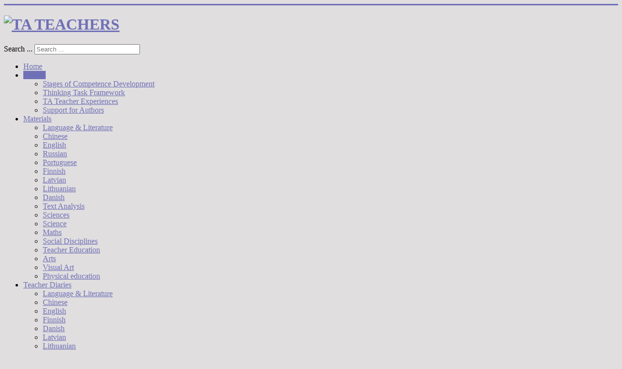

--- FILE ---
content_type: text/html; charset=utf-8
request_url: https://ta-teachers.eu/theory/theory/page-2.html
body_size: 13040
content:
<!DOCTYPE html>
<html xmlns="http://www.w3.org/1999/xhtml" xml:lang="en-gb" lang="en-gb" dir="ltr">
<head>
	<meta name="viewport" content="width=device-width, initial-scale=1.0" />
	<base href="https://ta-teachers.eu/theory/theory/page-2.html" />
	<meta http-equiv="content-type" content="text/html; charset=utf-8" />
	<meta name="keywords" content="thinking, classroom, bringing, materials, offers, support, section" />
	<meta name="rights" content="TA Teachers - TA GROUP, Latvia, Riga" />
	<meta name="description" content="This section offers various support materials on bringing more thinking in your classroom." />
	<meta name="generator" content="Joomla! - Open Source Content Management - Version 3.10.12" />
	<title>Theory - TA TEACHERS</title>
	<link href="/theory/theory/rss.html" rel="alternate" type="application/rss+xml" title="RSS 2.0" />
	<link href="/theory/theory/atom.html" rel="alternate" type="application/atom+xml" title="Atom 1.0" />
	<link href="/templates/protostar/favicon.ico" rel="shortcut icon" type="image/vnd.microsoft.icon" />
	<link href="https://ta-teachers.eu/index.php?option=com_search&amp;id=69&amp;limitstart=10&amp;view=category&amp;Itemid=22&amp;format=opensearch" rel="search" title="Search TA TEACHERS" type="application/opensearchdescription+xml" />
	<link href="/components/com_jcomments/tpl/default/style.css?v=3002" rel="stylesheet" type="text/css" />
	<link href="/media/system/css/modal.css?bd5d9b49bb400846b86d1c4fd1100ebd" rel="stylesheet" type="text/css" />
	<link href="/media/com_attachments/css/attachments_hide.css" rel="stylesheet" type="text/css" />
	<link href="/media/com_attachments/css/attachments_list.css" rel="stylesheet" type="text/css" />
	<link href="/templates/protostar/css/template.css?v=1" rel="stylesheet" type="text/css" />
	<link href="https://www.ta-teachers.eu/components/com_comprofiler/plugin/templates/default/bootstrap.css?v=57fd2958277a0bd6" rel="stylesheet" type="text/css" />
	<link href="https://www.ta-teachers.eu/components/com_comprofiler/plugin/templates/default/fontawesome.css?v=57fd2958277a0bd6" rel="stylesheet" type="text/css" />
	<link href="https://www.ta-teachers.eu/components/com_comprofiler/plugin/templates/default/template.css?v=57fd2958277a0bd6" rel="stylesheet" type="text/css" />
	<style type="text/css">
div.mod_search38 input[type="search"]{ width:auto; }
	</style>
	<script type="application/json" class="joomla-script-options new">{"csrf.token":"3426ff3fba8207fbf839714997b01903","system.paths":{"root":"","base":""},"system.keepalive":{"interval":3600000,"uri":"\/index.php?option=com_ajax&amp;format=json"}}</script>
	<script src="/media/system/js/mootools-core.js?bd5d9b49bb400846b86d1c4fd1100ebd" type="text/javascript"></script>
	<script src="/media/system/js/core.js?bd5d9b49bb400846b86d1c4fd1100ebd" type="text/javascript"></script>
	<script src="/media/system/js/mootools-more.js?bd5d9b49bb400846b86d1c4fd1100ebd" type="text/javascript"></script>
	<script src="/media/system/js/modal.js?bd5d9b49bb400846b86d1c4fd1100ebd" type="text/javascript"></script>
	<script src="/media/jui/js/jquery.min.js?bd5d9b49bb400846b86d1c4fd1100ebd" type="text/javascript"></script>
	<script src="/media/jui/js/jquery-noconflict.js?bd5d9b49bb400846b86d1c4fd1100ebd" type="text/javascript"></script>
	<script src="/media/jui/js/jquery-migrate.min.js?bd5d9b49bb400846b86d1c4fd1100ebd" type="text/javascript"></script>
	<script src="/media/com_attachments/js/attachments_refresh.js" type="text/javascript"></script>
	<script src="/media/system/js/caption.js?bd5d9b49bb400846b86d1c4fd1100ebd" type="text/javascript"></script>
	<script src="/media/jui/js/bootstrap.min.js?bd5d9b49bb400846b86d1c4fd1100ebd" type="text/javascript"></script>
	<script src="/templates/protostar/js/template.js" type="text/javascript"></script>
	<!--[if lt IE 9]><script src="/media/system/js/polyfill.event.js?bd5d9b49bb400846b86d1c4fd1100ebd" type="text/javascript"></script><![endif]-->
	<script src="/media/system/js/keepalive.js?bd5d9b49bb400846b86d1c4fd1100ebd" type="text/javascript"></script>
	<!--[if lt IE 9]><script src="/media/system/js/html5fallback.js?bd5d9b49bb400846b86d1c4fd1100ebd" type="text/javascript"></script><![endif]-->
	<script type="text/javascript">

		jQuery(function($) {
			SqueezeBox.initialize({});
			initSqueezeBox();
			$(document).on('subform-row-add', initSqueezeBox);

			function initSqueezeBox(event, container)
			{
				SqueezeBox.assign($(container || document).find('a.modal').get(), {
					parse: 'rel'
				});
			}
		});

		window.jModalClose = function () {
			SqueezeBox.close();
		};

		// Add extra modal close functionality for tinyMCE-based editors
		document.onreadystatechange = function () {
			if (document.readyState == 'interactive' && typeof tinyMCE != 'undefined' && tinyMCE)
			{
				if (typeof window.jModalClose_no_tinyMCE === 'undefined')
				{
					window.jModalClose_no_tinyMCE = typeof(jModalClose) == 'function'  ?  jModalClose  :  false;

					jModalClose = function () {
						if (window.jModalClose_no_tinyMCE) window.jModalClose_no_tinyMCE.apply(this, arguments);
						tinyMCE.activeEditor.windowManager.close();
					};
				}

				if (typeof window.SqueezeBoxClose_no_tinyMCE === 'undefined')
				{
					if (typeof(SqueezeBox) == 'undefined')  SqueezeBox = {};
					window.SqueezeBoxClose_no_tinyMCE = typeof(SqueezeBox.close) == 'function'  ?  SqueezeBox.close  :  false;

					SqueezeBox.close = function () {
						if (window.SqueezeBoxClose_no_tinyMCE)  window.SqueezeBoxClose_no_tinyMCE.apply(this, arguments);
						tinyMCE.activeEditor.windowManager.close();
					};
				}
			}
		};
		jQuery(window).on('load',  function() {
				new JCaption('img.caption');
			});jQuery(function($){ initTooltips(); $("body").on("subform-row-add", initTooltips); function initTooltips (event, container) { container = container || document;$(container).find(".hasTooltip").tooltip({"html": true,"container": "body"});} });
			window.addEvent('domready', function() {
				SqueezeBox.initialize({});
				SqueezeBox.assign($$('a.modalizer_link,a.modal,a.modalizer'), {
					parse:'rel'
				});
			});
		
	</script>

			<style type="text/css">
		body.site
		{
			border-top: 3px solid #6f70b6;
			background-color: #e0dedf;
		}
		a
		{
			color: #6f70b6;
		}
		.navbar-inner, .nav-list > .active > a, .nav-list > .active > a:hover, .dropdown-menu li > a:hover, .dropdown-menu .active > a, .dropdown-menu .active > a:hover, .nav-pills > .active > a, .nav-pills > .active > a:hover,
		.btn-primary
		{
			background: #6f70b6;
		}
		.navbar-inner
		{
			-moz-box-shadow: 0 1px 3px rgba(0, 0, 0, .25), inset 0 -1px 0 rgba(0, 0, 0, .1), inset 0 30px 10px rgba(0, 0, 0, .2);
			-webkit-box-shadow: 0 1px 3px rgba(0, 0, 0, .25), inset 0 -1px 0 rgba(0, 0, 0, .1), inset 0 30px 10px rgba(0, 0, 0, .2);
			box-shadow: 0 1px 3px rgba(0, 0, 0, .25), inset 0 -1px 0 rgba(0, 0, 0, .1), inset 0 30px 10px rgba(0, 0, 0, .2);
		}
	</style>
		<!--[if lt IE 9]>
		<script src="/media/jui/js/html5.js"></script>
	<![endif]-->
</head>

<body class="site com_content view-category no-layout no-task itemid-22">

	<!-- Body -->
	<div class="body">
		<div class="container">
			<!-- Header -->
			<header class="header" role="banner">
				<div class="header-inner clearfix">
					<!-- <a class="brand pull-left" href="/"> -->
					<div class="logoheader brand pull-left">
						<h1 id="logo">
							<a href="https://www.ta-teachers.eu/"><img src="/images/stories/TA-TE-LOGO1.png" alt="TA TEACHERS"></a>		
	                        <span class="header1"></span>		
	                    </h1>		
	                </div>
						 					<!-- </a> -->
					<div class="header-search pull-right">
						<div class="search mod_search38">
	<form action="/theory.html" method="post" class="form-inline" role="search">
		<label for="mod-search-searchword38" class="element-invisible">Search ...</label> <input name="searchword" id="mod-search-searchword38" maxlength="200"  class="inputbox search-query input-medium" type="search" size="25" placeholder="Search ..." />		<input type="hidden" name="task" value="search" />
		<input type="hidden" name="option" value="com_search" />
		<input type="hidden" name="Itemid" value="22" />
	</form>
</div>

					</div>
				</div>
			</header>
						<nav class="navigation" role="navigation">
				<ul class="nav menu nav-pills mod-list">
<li class="item-263 default"><a href="/" >Home</a></li><li class="item-22 current active deeper parent"><a href="/theory.html" >Theory</a><ul class="nav-child unstyled small"><li class="item-457"><a href="/theory/competence-stages" >Stages of Competence Development</a></li><li class="item-349"><a href="/theory/thinking-task-framework" >Thinking Task Framework</a></li><li class="item-166"><a href="/theory/teaching-thinking" >TA Teacher Experiences</a></li><li class="item-165"><a href="/support-for-authors/support-for-users/blog.html" >Support for Authors</a></li></ul></li><li class="item-23 deeper parent"><a href="/materials" >Materials</a><ul class="nav-child unstyled small"><li class="item-65"><a href="/materials/language-literature" >Language &amp; Literature</a></li><li class="item-76"><a href="/materials/chinese" >Chinese</a></li><li class="item-62"><a href="/materials/english" >English</a></li><li class="item-77"><a href="/materials/russian" >Russian</a></li><li class="item-81"><a href="/materials/portuguese" >Portuguese</a></li><li class="item-173"><a href="/materials/finnish" >Finnish</a></li><li class="item-391"><a href="/materials/latvian" >Latvian</a></li><li class="item-450"><a href="/materials/lithuanian" >Lithuanian</a></li><li class="item-217"><a href="/materials/danish" >Danish</a></li><li class="item-350"><a href="/materials/text-analysis" >Text Analysis</a></li><li class="item-69"><a href="/materials/sciences" >Sciences</a></li><li class="item-75"><a href="/materials/science" >Science</a></li><li class="item-80"><a href="/materials/maths" >Maths</a></li><li class="item-78"><a href="/materials/social-disciplines" >Social Disciplines</a></li><li class="item-83"><a href="/materials/teacher-education" >Teacher Education</a></li><li class="item-167"><a href="/materials/arts" >Arts</a></li><li class="item-168"><a href="/materials/visual-art" >Visual Art</a></li><li class="item-171"><a href="/materials/physical-education" >Physical education</a></li></ul></li><li class="item-24 deeper parent"><a href="/diaries" >Teacher Diaries</a><ul class="nav-child unstyled small"><li class="item-39"><a href="/diaries/language-and-literature" >Language &amp; Literature</a></li><li class="item-47"><a href="/diaries/chinese" >Chinese</a></li><li class="item-50"><a href="/diaries/english" >English</a></li><li class="item-48"><a href="/diaries/finnish" >Finnish</a></li><li class="item-216"><a href="/diaries/danish" >Danish</a></li><li class="item-381"><a href="/diaries/latvian" >Latvian</a></li><li class="item-51"><a href="/diaries/lithuanian" >Lithuanian</a></li><li class="item-52"><a href="/diaries/russian" >Russian</a></li><li class="item-57"><a href="/diaries/text-analysis" >Text analysis</a></li><li class="item-40"><a href="/diaries/sciences" >Sciences</a></li><li class="item-53"><a href="/diaries/maths" >Maths</a></li><li class="item-84"><a href="/diaries/science" >Science</a></li><li class="item-41"><a href="/diaries/social-disciplines" >Social disciplines</a></li><li class="item-54"><a href="/diaries/history" >History</a></li><li class="item-55"><a href="/diaries/teacher-education" >Teacher education</a></li><li class="item-56"><a href="/diaries-trainee-teachers/teacher-education-pre-service/blog.html" >Trainee Teachers</a></li><li class="item-155"><a href="/diaries/arts" >Arts</a></li><li class="item-86"><a href="/diaries/visual-art" >Visual Art</a></li><li class="item-169"><a href="/physical-education/teacher-diaries-physical-education/blog.html" >Physical education</a></li><li class="item-170"><a href="/td-tennis/td-tennis/blog.html" >Tennis+</a></li><li class="item-228"><a href="/diaries/thinking" >Thinking</a></li><li class="item-229"><a href="/diaries/triz" >TRIZ</a></li><li class="item-348"><a href="/diaries/interdisciplinary" >Interdisciplinary</a></li></ul></li><li class="item-512 deeper parent"><a href="/assessment" >Assessment</a><ul class="nav-child unstyled small"><li class="item-513"><a href="/assessment/about" >About</a></li><li class="item-514"><a href="/assessment/tools" >Assessment tools</a></li><li class="item-520"><a href="/assessment/sheets" >Assessment sheets</a></li><li class="item-515"><a href="/assessment/illustrations" >Illustrations</a></li><li class="item-516"><a href="/assessment/professional-development" >Professional development</a></li></ul></li><li class="item-179 deeper parent"><a href="/conferences" >Conferences</a><ul class="nav-child unstyled small"><li class="item-562"><a href="/conference2024" >Conference 2024</a></li><li class="item-545"><a href="/conference2022" >Conference 2022</a></li><li class="item-519"><a href="/conference2020" >Conference 2020</a></li><li class="item-447"><a href="/conference2016" >Conference 2016</a></li><li class="item-451"><a href="/conference2018" >Conference 2018</a></li><li class="item-448"><a href="/conference2014" >Conference 2014</a></li><li class="item-449"><a href="/conference2012" >Conference 2012</a></li></ul></li></ul>

			</nav>
								<div class="moduletable">
						<div aria-label="Breadcrumbs" role="navigation">
	<ul itemscope itemtype="https://schema.org/BreadcrumbList" class="breadcrumb">
					<li>
				You are here: &#160;
			</li>
		
						<li itemprop="itemListElement" itemscope itemtype="https://schema.org/ListItem">
											<a itemprop="item" href="/" class="pathway"><span itemprop="name">Home</span></a>
					
											<span class="divider">
							/						</span>
										<meta itemprop="position" content="1">
				</li>
							<li itemprop="itemListElement" itemscope itemtype="https://schema.org/ListItem" class="active">
					<span itemprop="name">
						Theory					</span>
					<meta itemprop="position" content="2">
				</li>
				</ul>
</div>
		</div>
	
			<div class="row-fluid">
								<!-- Begin Sidebar -->
				<div id="sidebar" class="span3">
					<div class="sidebar-nav">
						<div class="well  theory"><h4 class="page-header">Theory</h4><ul class="categories-module theory mod-list">
	<li> 		<h4>
		<a href="/theory/competence-development-stages.html">
		Stages of Competence Development					</a>
		</h4>

					</li>
	<li> 		<h4>
		<a href="/ttf/thinking-task-framework.html">
		Thinking Task Framework					</a>
		</h4>

					</li>
	<li> 		<h4>
		<a href="/theory/teaching-thinking.html">
		TA Teacher Experiences					</a>
		</h4>

					</li>
	<li> 		<h4>
		<a href="/support-for-authors/support-for-users.html">
		Support for Authors					</a>
		</h4>

					</li>
</ul>
</div>
					</div>
				</div>
				<!-- End Sidebar -->
				                				                				<main id="content" role="main" class="span6">
					<!-- Begin Content -->
					
					<div id="system-message-container">
	</div>

					<div class="blog">
	
			<h2> 							<span class="subheading-category">Theory</span>
					</h2>
	
	
			<div class="category-desc clearfix">
										<p style="text-align: justify;"><img src="/images/stories/theory1.png" alt="theory" width="94" height="88" style="border: 0px none; margin: 1px 5px 0px -3px; float: left;" title="theory" />This section offers various support materials on bringing more thinking in your classroom.</p><div class="attachmentsContainer">

<div class="attachmentsList" id="attachmentsList_com_content_category_69"></div>

</div>					</div>
	
	
				<div class="items-leading clearfix">
							<div
					class="leading-0">
					
	<div class="page-header">
					<h2 itemprop="name">
									<a href="/ttf/gillian-boniface-and-susan-granlund.html" itemprop="url">
						Aims: an overview					</a>
							</h2>
		
		
		
			</div>


<div class="icons">
	
		
	</div>


		<dl class="article-info muted">

		
			<dt class="article-info-term">
									Details							</dt>

							<dd class="createdby" itemprop="author" itemscope itemtype="https://schema.org/Person">
					Written by <span itemprop="name">Gillian Boniface, Susan Granlund</span>	</dd>
			
										<dd class="parent-category-name">
																		Parent Category: <a href="/theory/theory.html" itemprop="genre">Theory</a>							</dd>			
										<dd class="category-name">
																		Category: <a href="/ttf/thinking-task-framework.html" itemprop="genre">Thinking Task Framework</a>							</dd>			
			
			
		
												<dd class="create">
					<span class="icon-calendar" aria-hidden="true"></span>
					<time datetime="2012-02-13T08:51:48+01:00" itemprop="dateCreated">
						Created: 13 February 2012					</time>
			</dd>			
			
						</dl>



 <p style="text-align: right;"><em>Support material for <a href="/step-1/step-1-tutorial.html" target="_blank">Step 1 Tutorial</a></em></p>
<p style="text-align: left;"><strong style="text-align: left;"><span style="text-decoration: underline;">Aims in general</span></strong></p>
<p style="text-align: left;"><br />Aims can also be referred to as goals or objectives. They should always be connected to results, which is to say that by understanding where you want the students to end up, you can construct tasks or activities that will allow them to reach these desired results. Your aims will give direction to the tasks, or activities, that you select. For example, if your aim is to teach students how to extract important information from a text the activities that you give them would be different than if your aim was to teach them to how to recognize specific grammar structures in a text.</p>
<p>Aims can also be overarching in terms of covering a whole unit of work -&nbsp; understand how changes in society led to changes in art, or even course of work – acquire the skills needed to create or perform art.</p>
<p>A good aim should be flexible and allow for a variety of outcomes.</p>
<p><strong><span style="text-decoration: underline;">The aims consist of:</span></strong></p>
<p><br />•&nbsp;CONTENT AIMS –&nbsp; based on the needs of the learners and on the curriculum. <br />•&nbsp;THINKING AIMS – practice the use of particular thinking tools (<span style="color: #3366ff;">eg ENV</span>) and /or practice some of the skills necessary for using and understanding these tools (<span style="color: #3366ff;">understanding values and parameters, categorizing, comparing, contrasting</span>) What tool is appropriate for your aims? How are the skills necessary for this broken down? What will the students need to be able to do to apply these? (eg <span style="color: #3366ff;">categorizing, noticing similarities and differences</span>.) Ultimately the thinking aims teach the learners to think systematically and to use thinking tools to help them solve any problems, also those of a type they have never encountered before.</p>
<p>&nbsp;</p>
<p><strong><span style="text-decoration: underline;">THE FUNCTION of your aims</span></strong> can be made clearer by using function formulation, which has 3 steps.</p>
<p><br />1.&nbsp;Formulate your aims through COMMON LANGUAGE&nbsp;&nbsp;&nbsp;&nbsp;&nbsp;&nbsp;&nbsp;&nbsp;&nbsp;&nbsp;&nbsp;<span style="color: #3366ff;">eg to present well&nbsp;</span><br />2.&nbsp;Formulate your aims through VERB + OBJECT.&nbsp;&nbsp;&nbsp;&nbsp;&nbsp;&nbsp;&nbsp;&nbsp;&nbsp;&nbsp;&nbsp;&nbsp;&nbsp;&nbsp;&nbsp;&nbsp; <span style="color: #3366ff;">eg&nbsp;to present a product&nbsp;</span><br />3.&nbsp;Formulate your aims using the verb CHANGE.&nbsp;&nbsp;&nbsp;&nbsp;&nbsp;&nbsp;&nbsp;&nbsp;&nbsp;&nbsp;&nbsp;&nbsp;&nbsp;&nbsp;&nbsp;&nbsp;&nbsp;&nbsp;&nbsp;<span style="color: #3366ff;">eg&nbsp;to change the listeners’ attitude</span></p>
<p><span style="color: #3366ff;">Thus the aim of presenting well becomes more specific (relates to a particular product) and has a purpose (to persuade).</span></p>
<p><br />The aims of a thinking task should always be considered in context and should always consider what it is they hope to change. Overall aims are usually part of a system of tasks, each with their own specific aim, but all moving towards the same goal and leading to refinement of the algorithm or description for doing such a task.</p>
<p><br />When your content and thinking aims are clear and well - formulated, it is time to move on to<span style="color: #3366ff;"> <a href="/step-1/step-1-tutorial.html">Step 1 tutorial</a></span>&nbsp;of the <a href="/thinking-task-framework/thinking-task-framework.html">Thinking Task Framework</a>, a tool to help teachers plan thinking tasks and lessons, where you can find out <strong>HOW</strong> to create a thinking task.</p><div class="jcomments-links"> <a class="comments-link" href="/ttf/gillian-boniface-and-susan-granlund.html#addcomments" title="Add new comment">Add new comment</a> </div>
<div class="attachmentsContainer">

<div class="attachmentsList" id="attachmentsList_com_content_default_318"></div>

</div>
		<dl class="article-info muted">

		
			</dl>



				</div>
									</div><!-- end items-leading -->
	
	
																	<div class="items-row cols-2 row-0 row-fluid clearfix">
						<div class="span6">
				<div
					class="item column-1">
					
	<div class="page-header">
					<h2 itemprop="name">
									<a href="/step-1/step-1-tutorial.html" itemprop="url">
						Step 1 Tutorial					</a>
							</h2>
		
		
		
			</div>


<div class="icons">
	
		
	</div>


		<dl class="article-info muted">

		
			<dt class="article-info-term">
									Details							</dt>

							<dd class="createdby" itemprop="author" itemscope itemtype="https://schema.org/Person">
					Written by <span itemprop="name">Gillian Boniface and Susan Granlund </span>	</dd>
			
										<dd class="parent-category-name">
																		Parent Category: <a href="/theory/theory.html" itemprop="genre">Theory</a>							</dd>			
										<dd class="category-name">
																		Category: <a href="/ttf/thinking-task-framework.html" itemprop="genre">Thinking Task Framework</a>							</dd>			
			
			
		
												<dd class="create">
					<span class="icon-calendar" aria-hidden="true"></span>
					<time datetime="2012-02-12T17:47:22+01:00" itemprop="dateCreated">
						Created: 12 February 2012					</time>
			</dd>			
			
						</dl>



 <h1 style="text-align: center;"><span style="font-size: small; color: #333333; font-family: Arial, Helvetica, sans-serif; line-height: 18px;">Step 1 guides you in </span><strong style="font-size: small; color: #333333; font-family: Arial, Helvetica, sans-serif; line-height: 18px;">HOW TO</strong><span style="font-size: small; color: #333333; font-family: Arial, Helvetica, sans-serif; line-height: 18px;"> create a task which has room for thinking</span></h1>
<p style="text-align: center;"><span style="font-size: small;">&nbsp;</span></p>
<div class="jcomments-links"><a class="readmore-link" href="/step-1/step-1-tutorial.html" title="Step 1 Tutorial">Read more ...</a> <a class="comments-link" href="/step-1/step-1-tutorial.html#addcomments" title="Add new comment">Add new comment</a> </div>
<div class="attachmentsContainer">

<div class="attachmentsList" id="attachmentsList_com_content_default_317"></div>

</div>
		<dl class="article-info muted">

		
			</dl>



				</div>
				<!-- end item -->
							</div><!-- end span -->
														<div class="span6">
				<div
					class="item column-2">
					
	<div class="page-header">
					<h2 itemprop="name">
									<a href="/thinking-task-framework/thinking-task-framework.html" itemprop="url">
						Thinking Task Framework					</a>
							</h2>
		
		
		
			</div>


<div class="icons">
	
		
	</div>


		<dl class="article-info muted">

		
			<dt class="article-info-term">
									Details							</dt>

							<dd class="createdby" itemprop="author" itemscope itemtype="https://schema.org/Person">
					Written by <span itemprop="name">Alexander Sokol</span>	</dd>
			
										<dd class="parent-category-name">
																		Parent Category: <a href="/theory/theory.html" itemprop="genre">Theory</a>							</dd>			
										<dd class="category-name">
																		Category: <a href="/ttf/thinking-task-framework.html" itemprop="genre">Thinking Task Framework</a>							</dd>			
			
			
		
												<dd class="create">
					<span class="icon-calendar" aria-hidden="true"></span>
					<time datetime="2010-12-07T10:10:08+01:00" itemprop="dateCreated">
						Created: 07 December 2010					</time>
			</dd>			
			
						</dl>



 <p><img style="float: left; border: 0pt none; margin: 2px 7px 2px 0px;" src="/images/stories/th_tool_1a.png" alt="" width="40" height="38" border="0" /><strong>The Thinking Task Framework</strong> is a tool for the teacher interested in integrating the thinking dimension in his/her lesson. It summaries the steps to be made by the teacher and the learners while working on a task.</p>
<div class="attachmentsContainer">

<div class="attachmentsList" id="attachmentsList_com_content_category_75"></div>

</div><div class="jcomments-links"><a class="readmore-link" href="/thinking-task-framework/thinking-task-framework.html" title="Thinking Task Framework">Read more ...</a> <a class="comments-link" href="/thinking-task-framework/thinking-task-framework.html#comments" title="1 comment">1 comment</a> </div>
<div class="attachmentsContainer">

<div class="attachmentsList" id="attachmentsList_com_content_default_75"></div>

</div>
		<dl class="article-info muted">

		
			</dl>



				</div>
				<!-- end item -->
							</div><!-- end span -->
							</div><!-- end row -->
																			<div class="items-row cols-2 row-1 row-fluid clearfix">
						<div class="span6">
				<div
					class="item column-1">
					
	<div class="page-header">
					<h2 itemprop="name">
									<a href="/step-2/step-2-tutorial.html" itemprop="url">
						Step 2 Tutorial					</a>
							</h2>
		
		
		
			</div>


<div class="icons">
	
		
	</div>


		<dl class="article-info muted">

		
			<dt class="article-info-term">
									Details							</dt>

							<dd class="createdby" itemprop="author" itemscope itemtype="https://schema.org/Person">
					Written by <span itemprop="name">Deidre Jennings</span>	</dd>
			
										<dd class="parent-category-name">
																		Parent Category: <a href="/theory/theory.html" itemprop="genre">Theory</a>							</dd>			
										<dd class="category-name">
																		Category: <a href="/ttf/thinking-task-framework.html" itemprop="genre">Thinking Task Framework</a>							</dd>			
			
			
		
												<dd class="create">
					<span class="icon-calendar" aria-hidden="true"></span>
					<time datetime="2012-02-12T17:04:34+01:00" itemprop="dateCreated">
						Created: 12 February 2012					</time>
			</dd>			
			
						</dl>



 <h1 style="text-align: center;"><span style="color: #333333; font-family: Arial, Helvetica, sans-serif; font-size: 13px; line-height: 18px;">Step 2 guides you in&nbsp;</span><strong style="color: #333333; font-family: Arial, Helvetica, sans-serif; font-size: 13px; line-height: 18px;">HOW TO&nbsp;</strong><span style="color: #333333; font-family: Arial, Helvetica, sans-serif; font-size: 13px; line-height: 18px;">help your learners to cope with the challenging task they have been offered &nbsp;and </span><strong style="color: #333333; font-family: Arial, Helvetica, sans-serif; font-size: 13px; line-height: 18px;">HOW TO</strong><span style="color: #333333; font-family: Arial, Helvetica, sans-serif; font-size: 13px; line-height: 18px;">&nbsp;scaffold your learners activities/actions while building an algorithm for solving the challenging task they are offered.</span></h1>
<p style="text-align: center;">&nbsp;</p>
<table style="background-color: #f5f5f5;" border="0">
<tbody>
<tr>
<td style="text-align: justify;">
<p><span style="font-family: tahoma, arial, helvetica, sans-serif; font-size: small;">&nbsp;</span></p>
<p><span style="font-family: tahoma, arial, helvetica, sans-serif; font-size: small;">So now you have a task (from step 1)&nbsp;you would like the students to tackle! What next?<strong>…FIRST - before you start</strong> <strong>- (recommended!)</strong>&nbsp;do the task yourself and see what steps you go through in order to complete the challenge. This trial run really helps and can turn up some surprises!</span></p>
<p><span style="font-family: tahoma, arial, helvetica, sans-serif; font-size: small;">Write down all the steps/processes followed and make notes on;</span></p>
<ol style="font-family: tahoma, arial, helvetica, sans-serif; font-size: small;">
<li>the skills (&amp; knowledge) you expect the kids to be using while working on this task&nbsp;</li>
<li>the resources (or information) they will need/or be allowed to use or access</li>
<li>skills or processes you'll need to directly teach students while working on/attempting the task</li>
<li>the thinking skills they will need to use/be introduced to (click here for lists), (click here for an example).&nbsp;</li>
<li>where your kids are likely to get stuck (which is a good thing!)</li>
</ol>
<p><span style="font-family: tahoma, arial, helvetica, sans-serif; font-size: small;">Keep the list in a table&nbsp;format<a href="/ta-teacher-experiences/analysis-table-for-constructing-step-2.html" target="_blank"> like this (with example of working through the analysis form)</a>.</span></p>
<p><span style="font-family: tahoma, arial, helvetica, sans-serif; font-size: small;"><strong>&nbsp;</strong></span></p>
</td>
</tr>
</tbody>
</table>
<p><span style="font-family: tahoma, arial, helvetica, sans-serif;"><strong>&nbsp;</strong></span></p>
<ul>
<li style="text-align: justify;"><span style="font-family: tahoma, arial, helvetica, sans-serif;"><strong>Function of STEP 2 for learners:&nbsp;</strong>change learners approach of coping with the challenging tasks/problems from “not knowing how” and “guessing” to “using specific thinking models/skills for building a solution/algorithm”.</span></li>
</ul>
<ul>
<li style="text-align: justify;"><span style="font-family: tahoma, arial, helvetica, sans-serif;"><strong>Function of STEP 2-guide for teachers: c</strong>hange the teachers’ skills in scaffolding their learners from “not knowing how to guide learners in developing and algorithm” to “having an idea on how to scaffold/support/guide your learners in building an algorithm (NOT just giving them the steps)”.</span></li>
</ul>
<p><span style="font-family: tahoma, arial, helvetica, sans-serif; font-size: small;">&nbsp;</span></p>
<p><span style="font-family: tahoma, arial, helvetica, sans-serif; font-size: small;">Step 2 is divided into<strong> three SUB-STEPS</strong> which are described below.</span></p>
<p><span style="font-family: comic sans ms,sans-serif; font-size: small;">&nbsp;</span></p>
<p><span style="font-family: comic sans ms,sans-serif; font-size: small;">&nbsp;</span></p>
<p><span style="font-family: comic sans ms,sans-serif; font-size: small;"><img style="display: block; margin-left: auto; margin-right: auto;" src="/images/stories/step 2 beg.png" alt="" border="0" /></span></p>
<h2><span style="text-decoration: underline; font-family: tahoma, arial, helvetica, sans-serif;"><strong><span style="color: #808080;"><em>&nbsp;</em></span></strong></span></h2>
<h2><span style="font-family: tahoma, arial, helvetica, sans-serif; font-size: 14pt;"><strong><span style="color: #808080;">SUB-STEP 2.1. Build a generic description of the task</span></strong></span></h2>
<table border="0">
<tbody>
<tr>
<td>
<p style="text-align: justify;"><span style="font-family: tahoma, arial, helvetica, sans-serif; font-size: small;">Essentially this means generalising the problem. At first you won't be able to do this with your students (you'll just tell them) because they will need to learn how. Over time and with practice you will be able to transfer responsibility for this step to your students.&nbsp;</span></p>
<p style="text-align: justify;"><a href="#S2.1"><span style="font-family: tahoma, arial, helvetica, sans-serif; font-size: small;">I want to know more…</span></a></p>
</td>
</tr>
</tbody>
</table>
<p><span style="font-family: comic sans ms,sans-serif; font-size: small;">&nbsp;</span></p>
<h2><span style="font-family: tahoma, arial, helvetica, sans-serif; font-size: 14pt;"><span style="color: #808080;"><strong>SUB-STEP 2.2. Introduce (or remind students about) thinking models to apply to the task</strong></span></span></h2>
<table border="0">
<tbody>
<tr>
<td>
<p style="text-align: justify;"><span style="font-family: tahoma, arial, helvetica, sans-serif; font-size: small;">A first you will need to teach students the skills associated with the thinking model you've chosen to deal with the task and teach them how to apply it. Over time students will become familiar with and be able to apply a variety of thinking models and you will transfer to them the responsibility for choosing the model to apply. &nbsp;&nbsp;</span></p>
<p style="text-align: justify;"><a href="#S2.2"><span style="font-family: tahoma, arial, helvetica, sans-serif; font-size: small;">I want to know more…</span></a></p>
</td>
</tr>
</tbody>
</table>
<p>&nbsp;</p>
<h2><span style="font-family: tahoma, arial, helvetica, sans-serif;"><span style="font-size: 14pt;"><span style="color: #808080;"><strong>SUB-STEP 2.3. Building the algorithms</strong></span></span></span></h2>
<table border="0">
<tbody>
<tr>
<td style="text-align: justify;">
<p><span style="font-family: tahoma, arial, helvetica, sans-serif; font-size: small;">Building algorithms means writing out the series of steps followed in order to complete the task, in essence making the steps in the students' thinking processes visible to them (and you). Over time this allows the students to become more able, agile and systematic thinkers. &nbsp; &nbsp;</span></p>
<p><a href="#S2.3"><span style="font-family: tahoma, arial, helvetica, sans-serif; font-size: small;">I want to know more…</span></a></p>
</td>
</tr>
</tbody>
</table>
<p><span style="font-family: tahoma, arial, helvetica, sans-serif; font-size: small;"><strong>&nbsp;</strong></span></p>
<h1 style="text-align: center;"><span style="color: #0000ff;"><strong><em>I want to know more...&nbsp;</em></strong></span></h1>
<p><span style="color: #0000ff;"><strong><em>&nbsp;</em></strong></span></p>
<h2><span style="font-size: 14pt;"><strong>SUB-STEP 2.1</strong><strong>&nbsp;Build a generic description of the task</strong></span></h2>
<ul>
<li style="text-align: justify;"><strong>Function:</strong>&nbsp;change learners’ view of the problem given in the task from “context-specific” and “context-bound” to “generic”.</li>
<li style="text-align: justify;"><strong>Outcome:</strong>&nbsp;generic description of the task/of the problem given in the task.</li>
<li style="text-align: justify;"><strong>HINT:</strong>&nbsp;To understand the problem, consider treating it as one of a family/class of problems and analysing the family.</li>
</ul>
<table style="background-color: #f5f5f5;" border="0">
<tbody>
<tr>
<td style="text-align: justify;"><span style="font-family: tahoma, arial, helvetica, sans-serif; font-size: small;">When solving a non-typical problem/doing a challenging task one has to be able to abstract from the context the problem is wrapped in and to see this problem on a higher level – the level of a super system.</span><br /><span style="font-family: tahoma, arial, helvetica, sans-serif; font-size: small;">It allows you to switch from ‘comparing 4 famous people’ (specific task) to ‘compare and contrast’ (generic task)….&nbsp;</span><br /><span style="font-family: tahoma, arial, helvetica, sans-serif; font-size: small;">When you offer learners a challenging task, they start seeking the solution on the level of your context-wrapped problem. By building a generic description of the task you open your learners up to a new perspective on the problem and, thus, a new perspective on possible solutions.</span></td>
</tr>
</tbody>
</table>
<p>&nbsp;<strong>Possible procedure:</strong></p>
<ul>
<li style="text-align: justify;">Repeat the task: So, our task is to “Compare the differences between four groups of famous people, for example: actors, writers, politicians, criminals”.</li>
<li style="text-align: justify;">Move learners’ thinking above the context: So we need to make a comparison between four different elements.</li>
<li style="text-align: justify;">Ask if learners’ know typical solution for a generic problem: How do we normally compare things? What does it mean to compare two different elements?&nbsp;</li>
</ul>
<p><strong>Support resources:</strong></p>
<ul>
<li>Examples of generic task descriptions for different subjects e.g. compare and contrast tasks, analysis tasks <span style="color: #ff6600;">(<em>in progress</em>)</span><em><br /></em></li>
</ul>
<p><em style="text-align: justify;"><strong><span style="text-decoration: underline;">&nbsp;</span></strong></em></p>
<h2><strong><span style="font-size: 14pt;">SUB-STEP 2.2. Introduce&nbsp;(or remind students about) thinking models for coping with this generic task/challenge</span></strong></h2>
<p dir="ltr"><strong>Function:</strong>&nbsp;</p>
<ul>
<li style="text-align: justify;">change from not knowing about the model to knowing about the model;&nbsp;</li>
<li style="text-align: justify;">understanding that applying a thinking model (e.g. ENV) may help solve the challenge</li>
<li style="text-align: justify;">independently applying a thinking model to solve the challenge</li>
</ul>
<p style="text-align: justify;">&nbsp;<strong>Outcome:&nbsp;</strong></p>
<ul>
<li style="text-align: justify;">(at first) knowledge of the existence of a thinking model (including associated vocabulary).&nbsp;We can measure their recall of vocabulary and structure of the tool, then later check application – sometimes kids won’t be able to do more than learn vocabulary at first.</li>
<li style="text-align: justify;">(later on) the pupils start understanding the application of the thinking model</li>
<li style="text-align: justify;">(eventually) the pupils start reaching the learning goal by using a model doing a task or a series of tasks</li>
<li style="text-align: justify;">(ultimately) - gradually the pupils start collecting and building a collection of models by themselves</li>
</ul>
<p style="text-align: justify;">&nbsp;<strong>Possible procedure:</strong></p>
<ul>
<li style="text-align: justify;">Introduce the pupils a thinking model to do a task/solve a problem when they have got stuck and don’t know how to proceed.</li>
<li style="text-align: justify;">Teach them how to use it. Use a simple example to start with. Do it together with the pupils at first (e.g. model the use of ENV for the kids).&nbsp;Playing a yes-no game (needs a link, guess a number, animal I’m thinking of) is a good example that illustrates ENV as a model. The pupils learn to start from parameters (variables) instead of guessing (trial and error) values.</li>
<li style="text-align: justify;">Over time students will become familiar with it&nbsp;and will&nbsp;be able to apply a variety of thinking models and you will transfer to them the responsibility for choosing the model to apply.</li>
</ul>
<p>&nbsp;</p>
<h2><a></a><span style="font-size: 14pt;"><strong>SUB-STEP 2.3 </strong><span style="color: #ff6600; text-decoration: underline;">(in progress)</span></span></h2>
<p><span style="font-family: comic sans ms,sans-serif; font-size: small;">&nbsp;</span></p>
<p>&nbsp;</p><div class="jcomments-links"> <a class="comments-link" href="/step-2/step-2-tutorial.html#comments" title="2 comments">2 comments</a> </div>
<div class="attachmentsContainer">

<div class="attachmentsList" id="attachmentsList_com_content_default_315"></div>

</div>
		<dl class="article-info muted">

		
			</dl>



				</div>
				<!-- end item -->
							</div><!-- end span -->
														<div class="span6">
				<div
					class="item column-2">
					
	<div class="page-header">
					<h2 itemprop="name">
									<a href="/ta-teacher-experiences/developing-competence-in-teaching-for-thinking-within-the-ta-conclusion.html" itemprop="url">
						Developing Competence in Teaching for Thinking within the TA: Conclusion					</a>
							</h2>
		
		
		
			</div>


<div class="icons">
	
		
	</div>


		<dl class="article-info muted">

		
			<dt class="article-info-term">
									Details							</dt>

							<dd class="createdby" itemprop="author" itemscope itemtype="https://schema.org/Person">
					Written by <span itemprop="name">Renata Jonina</span>	</dd>
			
										<dd class="parent-category-name">
																		Parent Category: <a href="/theory/theory.html" itemprop="genre">Theory</a>							</dd>			
										<dd class="category-name">
																		Category: <a href="/theory/teaching-thinking.html" itemprop="genre">TA Teacher Experiences</a>							</dd>			
			
			
		
												<dd class="create">
					<span class="icon-calendar" aria-hidden="true"></span>
					<time datetime="2014-10-30T19:56:19+01:00" itemprop="dateCreated">
						Created: 30 October 2014					</time>
			</dd>			
			
						</dl>



 <p style="text-align: right;"><span style="font-size: 10pt;"><em><a href="/ta-teacher-experiences/developing-competence-in-teaching-for-thinking-within-the-ta-introduction.html" rel="alternate">go to the beginning of the article</a></em></span></p>
<p style="text-align: justify;"> </p>
<p style="text-align: justify;">I would like to conclude with offering a brief checklist for a teacher who is applying the Thinking Task Framework for constructing and conducting his lessons. This checklist includes the three basic components that I discovered while observing expert TA teachers at work.</p>
<p style="text-align: justify;">There is the Thinking Task Framework that is supposed to help a teacher organise and manage the learning process where his/her students will be thinking. Every time a teacher plans his/her lesson following the framework, (s)he is invited to think about three other components by replying three questions:</p>
<ol>
<li style="text-align: justify;">Is the sequence of instruction I am planning for Step 1 and 2 spiral-shaped? Will it make at least one loop during one lesson?</li>
<li style="text-align: justify;">Will there be space for a qualitative dialogue with my students? Will I meet all the three quality criteria?</li>
<li style="text-align: justify;">Did I think about making my students aware of lesson and task aims? Will they have the chance to contribute to their formulation? </li>
</ol><div class="jcomments-links"> <a class="comments-link" href="/ta-teacher-experiences/developing-competence-in-teaching-for-thinking-within-the-ta-conclusion.html#addcomments" title="Add new comment">Add new comment</a> </div>
<div class="attachmentsContainer">

<div class="attachmentsList" id="attachmentsList_com_content_default_608"></div>

</div>
		<dl class="article-info muted">

		
			</dl>



				</div>
				<!-- end item -->
							</div><!-- end span -->
							</div><!-- end row -->
						
			<div class="items-more">
			

<ol class="nav nav-tabs nav-stacked">
	<li>
		<a href="/ta-teacher-experiences/developing-competence-in-teaching-for-thinking-within-the-ta-ways-of-doing.html">
			Developing Competence in Teaching for Thinking within the TA: Ways of Doing</a>
	</li>
	<li>
		<a href="/ta-teacher-experiences/developing-competence-in-teaching-for-thinking-within-the-ta-dialogue-quality.html">
			Developing Competence in Teaching for Thinking within the TA: Dialogue Quality </a>
	</li>
	<li>
		<a href="/ta-teacher-experiences/developing-competence-in-teaching-for-thinking-within-the-ta-sequence-of-instruction.html">
			Developing Competence in Teaching for Thinking within the TA: Sequence of Instruction</a>
	</li>
	<li>
		<a href="/ta-teacher-experiences/developing-competence-in-teaching-for-thinking-within-the-ta-data-used.html">
			Developing Competence in Teaching for Thinking within the TA: Data Used</a>
	</li>
</ol>
		</div>
	
			<div class="cat-children">
							<h3> Subcategories </h3>
						
					<div class="first">
									<h4 class="page-header item-title"><a href="/theory/competence-development-stages.html">
				Stages of Competence Development</a>
									<span class="badge badge-info tip hasTooltip" title="Article Count:">
						6					</span>
				
										</h4>

										<div class="category-desc">
					<p>This category includes articles that can help you understand the Stages of Competence Development better.&nbsp;</p><div class="attachmentsContainer">

<div class="attachmentsList" id="attachmentsList_com_content_category_209"></div>

</div>				</div>
						
					</div>
							<div>
									<h4 class="page-header item-title"><a href="/ttf/thinking-task-framework.html">
				Thinking Task Framework</a>
									<span class="badge badge-info tip hasTooltip" title="Article Count:">
						8					</span>
				
										</h4>

										<div class="category-desc">
					<p>This category includes articles that can help you understand the Thinking Task Framework better. Please note that Thinking Task Framework is a fairly simple model that is useful as an introduction into teaching thinking. For deeper understanding, please refer to the model of Stages of Competence Development.&nbsp;</p><div class="attachmentsContainer">

<div class="attachmentsList" id="attachmentsList_com_content_category_181"></div>

</div>				</div>
						
					</div>
							<div>
									<h4 class="page-header item-title"><a href="/theory/teaching-thinking.html">
				TA Teacher Experiences</a>
									<span class="badge badge-info tip hasTooltip" title="Article Count:">
						23					</span>
				
										</h4>

										<div class="category-desc">
					<p>This category contains structured reflections of teachers who have been trying to implement the TA in their work and would like to share some lessons learned.</p><div class="attachmentsContainer">

<div class="attachmentsList" id="attachmentsList_com_content_category_96"></div>

</div>				</div>
						
					</div>
							<div class="last">
									<h4 class="page-header item-title"><a href="/support-for-authors/support-for-users.html">
				Support for Authors</a>
									<span class="badge badge-info tip hasTooltip" title="Article Count:">
						5					</span>
				
										</h4>

										<div class="category-desc">
					<p>This category contains materials that can help you in the process of sharing your experiences on this site. Please note that the site is changing all the time, so some posts need updates. If you notice such a post, feel free to update it and make the life of your colleagues easier.</p><div class="attachmentsContainer">

<div class="attachmentsList" id="attachmentsList_com_content_category_95"></div>

</div>				</div>
						
					</div>
			
 </div>
				<div class="pagination">
							<p class="counter pull-right"> Page 2 of 4 </p>
						<ul class="pagination-list"><li><a title="Start" href="/theory/theory.html" class="pagenav"><i class="icon-first"></i></a></li><li><a title="Prev" href="/theory/theory.html" class="pagenav"><i class="icon-previous"></i></a></li><li class="hidden-phone"><a title="1" href="/theory/theory.html" class="pagenav">1</a></li><li class="active hidden-phone"><a>2</a></li><li class="hidden-phone"><a title="3" href="/theory/theory/page-3.html" class="pagenav">3</a></li><li class="hidden-phone"><a title="4" href="/theory/theory/page-4.html" class="pagenav">4</a></li><li><a title="Next" href="/theory/theory/page-3.html" class="pagenav"><i class="icon-next"></i></a></li><li><a title="End" href="/theory/theory/page-4.html" class="pagenav"><i class="icon-last"></i></a></li></ul> </div>
	</div>
<div><a href="http://www.artio.net" style="font-size: 8px; visibility: visible; display: inline;" title="Web development, Joomla, CMS, CRM, Online shop software, databases">Joomla SEF URLs by Artio</a></div>
					
					<!-- End Content -->
				</main>
								<div id="aside" class="span3">
					<!-- Begin Right Sidebar -->
					<div class="well "><form action="https://www.ta-teachers.eu/log-in" method="post" id="login-form" class="form-inline cbLoginForm">
	<input type="hidden" name="option" value="com_comprofiler" />
	<input type="hidden" name="view" value="login" />
	<input type="hidden" name="op2" value="login" />
	<input type="hidden" name="return" value="B:aHR0cDovL3d3dy50YS10ZWFjaGVycy5ldS9pbmRleC5waHAvbG9naW4=" />
	<input type="hidden" name="message" value="1" />
	<input type="hidden" name="loginfrom" value="loginmodule" />
	<input type="hidden" name="cbsecuritym3" value="cbm_3e884344_099b5d29_826306340fb0bca7cb8763a4fc34c91e" />
						<div class="userdata">
			<div id="form-login-username" class="control-group">
				<div class="controls">
																									<div class="input-prepend input-append">
								<span class="add-on">
									<span class="cb_template cb_template_default">
										<span class="cbModuleUsernameIcon fa fa-user" title="Username"></span>
									</span>
								</span>
								<input id="modlgn-username" type="text" name="username" class="input-small" size="14" placeholder="Username" />
							</div>
															</div>
			</div>
			<div id="form-login-password" class="control-group">
				<div class="controls">
																									<div class="input-prepend input-append">
								<span class="add-on">
									<span class="cb_template cb_template_default">
										<span class="cbModulePasswordIcon fa fa-lock" title="Password"></span>
									</span>
								</span>
								<input id="modlgn-passwd" type="password" name="passwd" class="input-small" size="14" placeholder="Password"  />
							</div>
															</div>
			</div>
										<div id="form-login-remember" class="control-group checkbox">
					<label for="modlgn-remember" class="control-label">Remember Me</label>
					<input id="modlgn-remember" type="checkbox" name="remember" class="inputbox" value="yes" />
				</div>
									<div id="form-login-submit" class="control-group">
				<div class="controls">
					<button type="submit" name="Submit" class="btn btn-primary">
																			Log in											</button>
				</div>
			</div>
					</div>
				<ul id="form-login-links" class="unstyled">
							<li id="form-login-forgot">
					<a href="https://www.ta-teachers.eu/cb-lost-password">
																			Forgot Login?											</a>
				</li>
										<li id="form-login-register">
					<a href="https://www.ta-teachers.eu/cb-registration">
																			Sign up											</a>
				</li>
					</ul>
					<div class="posttext cb_template cb_template_default">
			<p>Please follow the links above.</p>
		</div>
		</form>
</div>
					<!-- End Right Sidebar -->
				</div>
							</div>
		</div>
	</div>
	<!-- Footer -->
	<footer class="footer" role="contentinfo">
		<div class="container">
			<hr />
			<div class="row-fluid">
				

<div class="custom span4 foot-left"  >
	<p><strong style="color: #2c5296;">follow us:</strong> <a href="http://www.facebook.com/pages/The-Thinking-Approach/127101363981979" target="_blank"><img style="margin: 0px 1px; vertical-align: middle;" src="/../images/stories/facebook_logo_small.png" alt="ta on facebook" width="19" height="19" border="0" /></a><a href="http://www.youtube.com/user/thinkingapproach" target="_blank"><img style="margin: -1px 2px; vertical-align: middle;" src="/../images/stories/youtube_logo_small.png" alt="ta-youtube channel" width="50" height="20" border="0" /></a></p></div>


<div class="custom span4 foot-middle"  >
	<p><strong><a rel="{handler:'iframe'}" class="modal" title="Imprint" href="/../index.php/imprint?ml=1" target="_blank">imprint</a></strong></p></div>


<div class="custom span4 foot-right"  >
	<p><a rel="{handler:'iframe'}" class="modal modalizer_link_external" title="nordic council of ministers" href="http://www.nordplusonline.org/eng/horizontal/about_nordplus_horizontal" target="_blank"><img style="margin: 0px; vertical-align: middle;" title="nordplus horizontal" src="/../images/stories/logos/Nordplus-Horizontal-Logo.png" alt="nordplus horizontal" width="183" height="43" border="0" /></a></p></div>

			</div>
			<hr style="margin-top: 10px;" />
			<div>
				<p class="pull-right">
					<a href="/theory/theory/page-2.html#top" id="back-top">
						Back to Top					</a>
				</p>
				<p>
					&copy; 2026 TA TEACHERS				</p>
			</div>
		</div>
	</footer>
	
<script>
	var els = document.querySelectorAll("[href='http://www.artio.net']");
	for (var i = 0, l = els.length; i < l; i++) {
		els[i].remove();
	}
</script>

                <script>
                    (function fixMooToolsAndRecaptchaMapsIssueIffy() {
                    // restore native Array.from by getting the native implemenation from a new frame
                    var frame = document.createElement('iframe');
                    frame.sandbox = 'allow-same-origin';
                    document.body.appendChild(frame);
                    Array._nativeFrom = frame.contentWindow.Array.from
                    Function.prototype._nativeBind= frame.contentWindow.Function.prototype.bind
                    frame.remove();
                    var isRecaptchaOrMaps = function() {
                        var stack = new Error().stack;
                        if (!stack) {
                            try {
                                throw new Error();
                            } catch (e) {
                                stack = e.stack;
                            }
                        }
                        return stack.match(/recaptcha/) || stack.match(/maps\.google\.com/);
                    }
                    
                    Function.prototype._mootoolsBind = Function.prototype.bind;
                    Array._mootoolsFrom = Array.from;
                    
                    Function.prototype.bind = function (...args) {
                        return isRecaptchaOrMaps () ? this._nativeBind(...args) : this._mootoolsBind(...args);
                    };
                    Array.from = function (...args) {
                        return isRecaptchaOrMaps () ? this._nativeFrom(...args) : this._mootoolsFrom(...args);
                    };
                    })();
                </script>
            </body>
</html>
